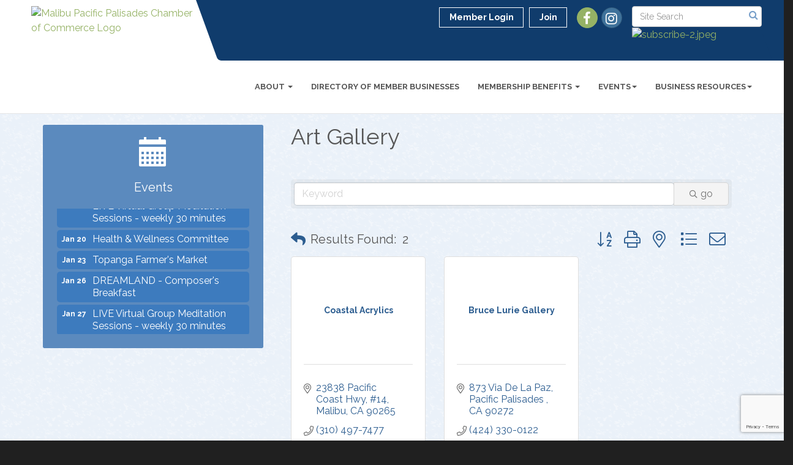

--- FILE ---
content_type: text/html; charset=utf-8
request_url: https://www.google.com/recaptcha/enterprise/anchor?ar=1&k=6LfI_T8rAAAAAMkWHrLP_GfSf3tLy9tKa839wcWa&co=aHR0cHM6Ly93d3cubWFsaWJ1Lm9yZzo0NDM.&hl=en&v=PoyoqOPhxBO7pBk68S4YbpHZ&size=invisible&anchor-ms=20000&execute-ms=30000&cb=t86kuifec9fj
body_size: 48589
content:
<!DOCTYPE HTML><html dir="ltr" lang="en"><head><meta http-equiv="Content-Type" content="text/html; charset=UTF-8">
<meta http-equiv="X-UA-Compatible" content="IE=edge">
<title>reCAPTCHA</title>
<style type="text/css">
/* cyrillic-ext */
@font-face {
  font-family: 'Roboto';
  font-style: normal;
  font-weight: 400;
  font-stretch: 100%;
  src: url(//fonts.gstatic.com/s/roboto/v48/KFO7CnqEu92Fr1ME7kSn66aGLdTylUAMa3GUBHMdazTgWw.woff2) format('woff2');
  unicode-range: U+0460-052F, U+1C80-1C8A, U+20B4, U+2DE0-2DFF, U+A640-A69F, U+FE2E-FE2F;
}
/* cyrillic */
@font-face {
  font-family: 'Roboto';
  font-style: normal;
  font-weight: 400;
  font-stretch: 100%;
  src: url(//fonts.gstatic.com/s/roboto/v48/KFO7CnqEu92Fr1ME7kSn66aGLdTylUAMa3iUBHMdazTgWw.woff2) format('woff2');
  unicode-range: U+0301, U+0400-045F, U+0490-0491, U+04B0-04B1, U+2116;
}
/* greek-ext */
@font-face {
  font-family: 'Roboto';
  font-style: normal;
  font-weight: 400;
  font-stretch: 100%;
  src: url(//fonts.gstatic.com/s/roboto/v48/KFO7CnqEu92Fr1ME7kSn66aGLdTylUAMa3CUBHMdazTgWw.woff2) format('woff2');
  unicode-range: U+1F00-1FFF;
}
/* greek */
@font-face {
  font-family: 'Roboto';
  font-style: normal;
  font-weight: 400;
  font-stretch: 100%;
  src: url(//fonts.gstatic.com/s/roboto/v48/KFO7CnqEu92Fr1ME7kSn66aGLdTylUAMa3-UBHMdazTgWw.woff2) format('woff2');
  unicode-range: U+0370-0377, U+037A-037F, U+0384-038A, U+038C, U+038E-03A1, U+03A3-03FF;
}
/* math */
@font-face {
  font-family: 'Roboto';
  font-style: normal;
  font-weight: 400;
  font-stretch: 100%;
  src: url(//fonts.gstatic.com/s/roboto/v48/KFO7CnqEu92Fr1ME7kSn66aGLdTylUAMawCUBHMdazTgWw.woff2) format('woff2');
  unicode-range: U+0302-0303, U+0305, U+0307-0308, U+0310, U+0312, U+0315, U+031A, U+0326-0327, U+032C, U+032F-0330, U+0332-0333, U+0338, U+033A, U+0346, U+034D, U+0391-03A1, U+03A3-03A9, U+03B1-03C9, U+03D1, U+03D5-03D6, U+03F0-03F1, U+03F4-03F5, U+2016-2017, U+2034-2038, U+203C, U+2040, U+2043, U+2047, U+2050, U+2057, U+205F, U+2070-2071, U+2074-208E, U+2090-209C, U+20D0-20DC, U+20E1, U+20E5-20EF, U+2100-2112, U+2114-2115, U+2117-2121, U+2123-214F, U+2190, U+2192, U+2194-21AE, U+21B0-21E5, U+21F1-21F2, U+21F4-2211, U+2213-2214, U+2216-22FF, U+2308-230B, U+2310, U+2319, U+231C-2321, U+2336-237A, U+237C, U+2395, U+239B-23B7, U+23D0, U+23DC-23E1, U+2474-2475, U+25AF, U+25B3, U+25B7, U+25BD, U+25C1, U+25CA, U+25CC, U+25FB, U+266D-266F, U+27C0-27FF, U+2900-2AFF, U+2B0E-2B11, U+2B30-2B4C, U+2BFE, U+3030, U+FF5B, U+FF5D, U+1D400-1D7FF, U+1EE00-1EEFF;
}
/* symbols */
@font-face {
  font-family: 'Roboto';
  font-style: normal;
  font-weight: 400;
  font-stretch: 100%;
  src: url(//fonts.gstatic.com/s/roboto/v48/KFO7CnqEu92Fr1ME7kSn66aGLdTylUAMaxKUBHMdazTgWw.woff2) format('woff2');
  unicode-range: U+0001-000C, U+000E-001F, U+007F-009F, U+20DD-20E0, U+20E2-20E4, U+2150-218F, U+2190, U+2192, U+2194-2199, U+21AF, U+21E6-21F0, U+21F3, U+2218-2219, U+2299, U+22C4-22C6, U+2300-243F, U+2440-244A, U+2460-24FF, U+25A0-27BF, U+2800-28FF, U+2921-2922, U+2981, U+29BF, U+29EB, U+2B00-2BFF, U+4DC0-4DFF, U+FFF9-FFFB, U+10140-1018E, U+10190-1019C, U+101A0, U+101D0-101FD, U+102E0-102FB, U+10E60-10E7E, U+1D2C0-1D2D3, U+1D2E0-1D37F, U+1F000-1F0FF, U+1F100-1F1AD, U+1F1E6-1F1FF, U+1F30D-1F30F, U+1F315, U+1F31C, U+1F31E, U+1F320-1F32C, U+1F336, U+1F378, U+1F37D, U+1F382, U+1F393-1F39F, U+1F3A7-1F3A8, U+1F3AC-1F3AF, U+1F3C2, U+1F3C4-1F3C6, U+1F3CA-1F3CE, U+1F3D4-1F3E0, U+1F3ED, U+1F3F1-1F3F3, U+1F3F5-1F3F7, U+1F408, U+1F415, U+1F41F, U+1F426, U+1F43F, U+1F441-1F442, U+1F444, U+1F446-1F449, U+1F44C-1F44E, U+1F453, U+1F46A, U+1F47D, U+1F4A3, U+1F4B0, U+1F4B3, U+1F4B9, U+1F4BB, U+1F4BF, U+1F4C8-1F4CB, U+1F4D6, U+1F4DA, U+1F4DF, U+1F4E3-1F4E6, U+1F4EA-1F4ED, U+1F4F7, U+1F4F9-1F4FB, U+1F4FD-1F4FE, U+1F503, U+1F507-1F50B, U+1F50D, U+1F512-1F513, U+1F53E-1F54A, U+1F54F-1F5FA, U+1F610, U+1F650-1F67F, U+1F687, U+1F68D, U+1F691, U+1F694, U+1F698, U+1F6AD, U+1F6B2, U+1F6B9-1F6BA, U+1F6BC, U+1F6C6-1F6CF, U+1F6D3-1F6D7, U+1F6E0-1F6EA, U+1F6F0-1F6F3, U+1F6F7-1F6FC, U+1F700-1F7FF, U+1F800-1F80B, U+1F810-1F847, U+1F850-1F859, U+1F860-1F887, U+1F890-1F8AD, U+1F8B0-1F8BB, U+1F8C0-1F8C1, U+1F900-1F90B, U+1F93B, U+1F946, U+1F984, U+1F996, U+1F9E9, U+1FA00-1FA6F, U+1FA70-1FA7C, U+1FA80-1FA89, U+1FA8F-1FAC6, U+1FACE-1FADC, U+1FADF-1FAE9, U+1FAF0-1FAF8, U+1FB00-1FBFF;
}
/* vietnamese */
@font-face {
  font-family: 'Roboto';
  font-style: normal;
  font-weight: 400;
  font-stretch: 100%;
  src: url(//fonts.gstatic.com/s/roboto/v48/KFO7CnqEu92Fr1ME7kSn66aGLdTylUAMa3OUBHMdazTgWw.woff2) format('woff2');
  unicode-range: U+0102-0103, U+0110-0111, U+0128-0129, U+0168-0169, U+01A0-01A1, U+01AF-01B0, U+0300-0301, U+0303-0304, U+0308-0309, U+0323, U+0329, U+1EA0-1EF9, U+20AB;
}
/* latin-ext */
@font-face {
  font-family: 'Roboto';
  font-style: normal;
  font-weight: 400;
  font-stretch: 100%;
  src: url(//fonts.gstatic.com/s/roboto/v48/KFO7CnqEu92Fr1ME7kSn66aGLdTylUAMa3KUBHMdazTgWw.woff2) format('woff2');
  unicode-range: U+0100-02BA, U+02BD-02C5, U+02C7-02CC, U+02CE-02D7, U+02DD-02FF, U+0304, U+0308, U+0329, U+1D00-1DBF, U+1E00-1E9F, U+1EF2-1EFF, U+2020, U+20A0-20AB, U+20AD-20C0, U+2113, U+2C60-2C7F, U+A720-A7FF;
}
/* latin */
@font-face {
  font-family: 'Roboto';
  font-style: normal;
  font-weight: 400;
  font-stretch: 100%;
  src: url(//fonts.gstatic.com/s/roboto/v48/KFO7CnqEu92Fr1ME7kSn66aGLdTylUAMa3yUBHMdazQ.woff2) format('woff2');
  unicode-range: U+0000-00FF, U+0131, U+0152-0153, U+02BB-02BC, U+02C6, U+02DA, U+02DC, U+0304, U+0308, U+0329, U+2000-206F, U+20AC, U+2122, U+2191, U+2193, U+2212, U+2215, U+FEFF, U+FFFD;
}
/* cyrillic-ext */
@font-face {
  font-family: 'Roboto';
  font-style: normal;
  font-weight: 500;
  font-stretch: 100%;
  src: url(//fonts.gstatic.com/s/roboto/v48/KFO7CnqEu92Fr1ME7kSn66aGLdTylUAMa3GUBHMdazTgWw.woff2) format('woff2');
  unicode-range: U+0460-052F, U+1C80-1C8A, U+20B4, U+2DE0-2DFF, U+A640-A69F, U+FE2E-FE2F;
}
/* cyrillic */
@font-face {
  font-family: 'Roboto';
  font-style: normal;
  font-weight: 500;
  font-stretch: 100%;
  src: url(//fonts.gstatic.com/s/roboto/v48/KFO7CnqEu92Fr1ME7kSn66aGLdTylUAMa3iUBHMdazTgWw.woff2) format('woff2');
  unicode-range: U+0301, U+0400-045F, U+0490-0491, U+04B0-04B1, U+2116;
}
/* greek-ext */
@font-face {
  font-family: 'Roboto';
  font-style: normal;
  font-weight: 500;
  font-stretch: 100%;
  src: url(//fonts.gstatic.com/s/roboto/v48/KFO7CnqEu92Fr1ME7kSn66aGLdTylUAMa3CUBHMdazTgWw.woff2) format('woff2');
  unicode-range: U+1F00-1FFF;
}
/* greek */
@font-face {
  font-family: 'Roboto';
  font-style: normal;
  font-weight: 500;
  font-stretch: 100%;
  src: url(//fonts.gstatic.com/s/roboto/v48/KFO7CnqEu92Fr1ME7kSn66aGLdTylUAMa3-UBHMdazTgWw.woff2) format('woff2');
  unicode-range: U+0370-0377, U+037A-037F, U+0384-038A, U+038C, U+038E-03A1, U+03A3-03FF;
}
/* math */
@font-face {
  font-family: 'Roboto';
  font-style: normal;
  font-weight: 500;
  font-stretch: 100%;
  src: url(//fonts.gstatic.com/s/roboto/v48/KFO7CnqEu92Fr1ME7kSn66aGLdTylUAMawCUBHMdazTgWw.woff2) format('woff2');
  unicode-range: U+0302-0303, U+0305, U+0307-0308, U+0310, U+0312, U+0315, U+031A, U+0326-0327, U+032C, U+032F-0330, U+0332-0333, U+0338, U+033A, U+0346, U+034D, U+0391-03A1, U+03A3-03A9, U+03B1-03C9, U+03D1, U+03D5-03D6, U+03F0-03F1, U+03F4-03F5, U+2016-2017, U+2034-2038, U+203C, U+2040, U+2043, U+2047, U+2050, U+2057, U+205F, U+2070-2071, U+2074-208E, U+2090-209C, U+20D0-20DC, U+20E1, U+20E5-20EF, U+2100-2112, U+2114-2115, U+2117-2121, U+2123-214F, U+2190, U+2192, U+2194-21AE, U+21B0-21E5, U+21F1-21F2, U+21F4-2211, U+2213-2214, U+2216-22FF, U+2308-230B, U+2310, U+2319, U+231C-2321, U+2336-237A, U+237C, U+2395, U+239B-23B7, U+23D0, U+23DC-23E1, U+2474-2475, U+25AF, U+25B3, U+25B7, U+25BD, U+25C1, U+25CA, U+25CC, U+25FB, U+266D-266F, U+27C0-27FF, U+2900-2AFF, U+2B0E-2B11, U+2B30-2B4C, U+2BFE, U+3030, U+FF5B, U+FF5D, U+1D400-1D7FF, U+1EE00-1EEFF;
}
/* symbols */
@font-face {
  font-family: 'Roboto';
  font-style: normal;
  font-weight: 500;
  font-stretch: 100%;
  src: url(//fonts.gstatic.com/s/roboto/v48/KFO7CnqEu92Fr1ME7kSn66aGLdTylUAMaxKUBHMdazTgWw.woff2) format('woff2');
  unicode-range: U+0001-000C, U+000E-001F, U+007F-009F, U+20DD-20E0, U+20E2-20E4, U+2150-218F, U+2190, U+2192, U+2194-2199, U+21AF, U+21E6-21F0, U+21F3, U+2218-2219, U+2299, U+22C4-22C6, U+2300-243F, U+2440-244A, U+2460-24FF, U+25A0-27BF, U+2800-28FF, U+2921-2922, U+2981, U+29BF, U+29EB, U+2B00-2BFF, U+4DC0-4DFF, U+FFF9-FFFB, U+10140-1018E, U+10190-1019C, U+101A0, U+101D0-101FD, U+102E0-102FB, U+10E60-10E7E, U+1D2C0-1D2D3, U+1D2E0-1D37F, U+1F000-1F0FF, U+1F100-1F1AD, U+1F1E6-1F1FF, U+1F30D-1F30F, U+1F315, U+1F31C, U+1F31E, U+1F320-1F32C, U+1F336, U+1F378, U+1F37D, U+1F382, U+1F393-1F39F, U+1F3A7-1F3A8, U+1F3AC-1F3AF, U+1F3C2, U+1F3C4-1F3C6, U+1F3CA-1F3CE, U+1F3D4-1F3E0, U+1F3ED, U+1F3F1-1F3F3, U+1F3F5-1F3F7, U+1F408, U+1F415, U+1F41F, U+1F426, U+1F43F, U+1F441-1F442, U+1F444, U+1F446-1F449, U+1F44C-1F44E, U+1F453, U+1F46A, U+1F47D, U+1F4A3, U+1F4B0, U+1F4B3, U+1F4B9, U+1F4BB, U+1F4BF, U+1F4C8-1F4CB, U+1F4D6, U+1F4DA, U+1F4DF, U+1F4E3-1F4E6, U+1F4EA-1F4ED, U+1F4F7, U+1F4F9-1F4FB, U+1F4FD-1F4FE, U+1F503, U+1F507-1F50B, U+1F50D, U+1F512-1F513, U+1F53E-1F54A, U+1F54F-1F5FA, U+1F610, U+1F650-1F67F, U+1F687, U+1F68D, U+1F691, U+1F694, U+1F698, U+1F6AD, U+1F6B2, U+1F6B9-1F6BA, U+1F6BC, U+1F6C6-1F6CF, U+1F6D3-1F6D7, U+1F6E0-1F6EA, U+1F6F0-1F6F3, U+1F6F7-1F6FC, U+1F700-1F7FF, U+1F800-1F80B, U+1F810-1F847, U+1F850-1F859, U+1F860-1F887, U+1F890-1F8AD, U+1F8B0-1F8BB, U+1F8C0-1F8C1, U+1F900-1F90B, U+1F93B, U+1F946, U+1F984, U+1F996, U+1F9E9, U+1FA00-1FA6F, U+1FA70-1FA7C, U+1FA80-1FA89, U+1FA8F-1FAC6, U+1FACE-1FADC, U+1FADF-1FAE9, U+1FAF0-1FAF8, U+1FB00-1FBFF;
}
/* vietnamese */
@font-face {
  font-family: 'Roboto';
  font-style: normal;
  font-weight: 500;
  font-stretch: 100%;
  src: url(//fonts.gstatic.com/s/roboto/v48/KFO7CnqEu92Fr1ME7kSn66aGLdTylUAMa3OUBHMdazTgWw.woff2) format('woff2');
  unicode-range: U+0102-0103, U+0110-0111, U+0128-0129, U+0168-0169, U+01A0-01A1, U+01AF-01B0, U+0300-0301, U+0303-0304, U+0308-0309, U+0323, U+0329, U+1EA0-1EF9, U+20AB;
}
/* latin-ext */
@font-face {
  font-family: 'Roboto';
  font-style: normal;
  font-weight: 500;
  font-stretch: 100%;
  src: url(//fonts.gstatic.com/s/roboto/v48/KFO7CnqEu92Fr1ME7kSn66aGLdTylUAMa3KUBHMdazTgWw.woff2) format('woff2');
  unicode-range: U+0100-02BA, U+02BD-02C5, U+02C7-02CC, U+02CE-02D7, U+02DD-02FF, U+0304, U+0308, U+0329, U+1D00-1DBF, U+1E00-1E9F, U+1EF2-1EFF, U+2020, U+20A0-20AB, U+20AD-20C0, U+2113, U+2C60-2C7F, U+A720-A7FF;
}
/* latin */
@font-face {
  font-family: 'Roboto';
  font-style: normal;
  font-weight: 500;
  font-stretch: 100%;
  src: url(//fonts.gstatic.com/s/roboto/v48/KFO7CnqEu92Fr1ME7kSn66aGLdTylUAMa3yUBHMdazQ.woff2) format('woff2');
  unicode-range: U+0000-00FF, U+0131, U+0152-0153, U+02BB-02BC, U+02C6, U+02DA, U+02DC, U+0304, U+0308, U+0329, U+2000-206F, U+20AC, U+2122, U+2191, U+2193, U+2212, U+2215, U+FEFF, U+FFFD;
}
/* cyrillic-ext */
@font-face {
  font-family: 'Roboto';
  font-style: normal;
  font-weight: 900;
  font-stretch: 100%;
  src: url(//fonts.gstatic.com/s/roboto/v48/KFO7CnqEu92Fr1ME7kSn66aGLdTylUAMa3GUBHMdazTgWw.woff2) format('woff2');
  unicode-range: U+0460-052F, U+1C80-1C8A, U+20B4, U+2DE0-2DFF, U+A640-A69F, U+FE2E-FE2F;
}
/* cyrillic */
@font-face {
  font-family: 'Roboto';
  font-style: normal;
  font-weight: 900;
  font-stretch: 100%;
  src: url(//fonts.gstatic.com/s/roboto/v48/KFO7CnqEu92Fr1ME7kSn66aGLdTylUAMa3iUBHMdazTgWw.woff2) format('woff2');
  unicode-range: U+0301, U+0400-045F, U+0490-0491, U+04B0-04B1, U+2116;
}
/* greek-ext */
@font-face {
  font-family: 'Roboto';
  font-style: normal;
  font-weight: 900;
  font-stretch: 100%;
  src: url(//fonts.gstatic.com/s/roboto/v48/KFO7CnqEu92Fr1ME7kSn66aGLdTylUAMa3CUBHMdazTgWw.woff2) format('woff2');
  unicode-range: U+1F00-1FFF;
}
/* greek */
@font-face {
  font-family: 'Roboto';
  font-style: normal;
  font-weight: 900;
  font-stretch: 100%;
  src: url(//fonts.gstatic.com/s/roboto/v48/KFO7CnqEu92Fr1ME7kSn66aGLdTylUAMa3-UBHMdazTgWw.woff2) format('woff2');
  unicode-range: U+0370-0377, U+037A-037F, U+0384-038A, U+038C, U+038E-03A1, U+03A3-03FF;
}
/* math */
@font-face {
  font-family: 'Roboto';
  font-style: normal;
  font-weight: 900;
  font-stretch: 100%;
  src: url(//fonts.gstatic.com/s/roboto/v48/KFO7CnqEu92Fr1ME7kSn66aGLdTylUAMawCUBHMdazTgWw.woff2) format('woff2');
  unicode-range: U+0302-0303, U+0305, U+0307-0308, U+0310, U+0312, U+0315, U+031A, U+0326-0327, U+032C, U+032F-0330, U+0332-0333, U+0338, U+033A, U+0346, U+034D, U+0391-03A1, U+03A3-03A9, U+03B1-03C9, U+03D1, U+03D5-03D6, U+03F0-03F1, U+03F4-03F5, U+2016-2017, U+2034-2038, U+203C, U+2040, U+2043, U+2047, U+2050, U+2057, U+205F, U+2070-2071, U+2074-208E, U+2090-209C, U+20D0-20DC, U+20E1, U+20E5-20EF, U+2100-2112, U+2114-2115, U+2117-2121, U+2123-214F, U+2190, U+2192, U+2194-21AE, U+21B0-21E5, U+21F1-21F2, U+21F4-2211, U+2213-2214, U+2216-22FF, U+2308-230B, U+2310, U+2319, U+231C-2321, U+2336-237A, U+237C, U+2395, U+239B-23B7, U+23D0, U+23DC-23E1, U+2474-2475, U+25AF, U+25B3, U+25B7, U+25BD, U+25C1, U+25CA, U+25CC, U+25FB, U+266D-266F, U+27C0-27FF, U+2900-2AFF, U+2B0E-2B11, U+2B30-2B4C, U+2BFE, U+3030, U+FF5B, U+FF5D, U+1D400-1D7FF, U+1EE00-1EEFF;
}
/* symbols */
@font-face {
  font-family: 'Roboto';
  font-style: normal;
  font-weight: 900;
  font-stretch: 100%;
  src: url(//fonts.gstatic.com/s/roboto/v48/KFO7CnqEu92Fr1ME7kSn66aGLdTylUAMaxKUBHMdazTgWw.woff2) format('woff2');
  unicode-range: U+0001-000C, U+000E-001F, U+007F-009F, U+20DD-20E0, U+20E2-20E4, U+2150-218F, U+2190, U+2192, U+2194-2199, U+21AF, U+21E6-21F0, U+21F3, U+2218-2219, U+2299, U+22C4-22C6, U+2300-243F, U+2440-244A, U+2460-24FF, U+25A0-27BF, U+2800-28FF, U+2921-2922, U+2981, U+29BF, U+29EB, U+2B00-2BFF, U+4DC0-4DFF, U+FFF9-FFFB, U+10140-1018E, U+10190-1019C, U+101A0, U+101D0-101FD, U+102E0-102FB, U+10E60-10E7E, U+1D2C0-1D2D3, U+1D2E0-1D37F, U+1F000-1F0FF, U+1F100-1F1AD, U+1F1E6-1F1FF, U+1F30D-1F30F, U+1F315, U+1F31C, U+1F31E, U+1F320-1F32C, U+1F336, U+1F378, U+1F37D, U+1F382, U+1F393-1F39F, U+1F3A7-1F3A8, U+1F3AC-1F3AF, U+1F3C2, U+1F3C4-1F3C6, U+1F3CA-1F3CE, U+1F3D4-1F3E0, U+1F3ED, U+1F3F1-1F3F3, U+1F3F5-1F3F7, U+1F408, U+1F415, U+1F41F, U+1F426, U+1F43F, U+1F441-1F442, U+1F444, U+1F446-1F449, U+1F44C-1F44E, U+1F453, U+1F46A, U+1F47D, U+1F4A3, U+1F4B0, U+1F4B3, U+1F4B9, U+1F4BB, U+1F4BF, U+1F4C8-1F4CB, U+1F4D6, U+1F4DA, U+1F4DF, U+1F4E3-1F4E6, U+1F4EA-1F4ED, U+1F4F7, U+1F4F9-1F4FB, U+1F4FD-1F4FE, U+1F503, U+1F507-1F50B, U+1F50D, U+1F512-1F513, U+1F53E-1F54A, U+1F54F-1F5FA, U+1F610, U+1F650-1F67F, U+1F687, U+1F68D, U+1F691, U+1F694, U+1F698, U+1F6AD, U+1F6B2, U+1F6B9-1F6BA, U+1F6BC, U+1F6C6-1F6CF, U+1F6D3-1F6D7, U+1F6E0-1F6EA, U+1F6F0-1F6F3, U+1F6F7-1F6FC, U+1F700-1F7FF, U+1F800-1F80B, U+1F810-1F847, U+1F850-1F859, U+1F860-1F887, U+1F890-1F8AD, U+1F8B0-1F8BB, U+1F8C0-1F8C1, U+1F900-1F90B, U+1F93B, U+1F946, U+1F984, U+1F996, U+1F9E9, U+1FA00-1FA6F, U+1FA70-1FA7C, U+1FA80-1FA89, U+1FA8F-1FAC6, U+1FACE-1FADC, U+1FADF-1FAE9, U+1FAF0-1FAF8, U+1FB00-1FBFF;
}
/* vietnamese */
@font-face {
  font-family: 'Roboto';
  font-style: normal;
  font-weight: 900;
  font-stretch: 100%;
  src: url(//fonts.gstatic.com/s/roboto/v48/KFO7CnqEu92Fr1ME7kSn66aGLdTylUAMa3OUBHMdazTgWw.woff2) format('woff2');
  unicode-range: U+0102-0103, U+0110-0111, U+0128-0129, U+0168-0169, U+01A0-01A1, U+01AF-01B0, U+0300-0301, U+0303-0304, U+0308-0309, U+0323, U+0329, U+1EA0-1EF9, U+20AB;
}
/* latin-ext */
@font-face {
  font-family: 'Roboto';
  font-style: normal;
  font-weight: 900;
  font-stretch: 100%;
  src: url(//fonts.gstatic.com/s/roboto/v48/KFO7CnqEu92Fr1ME7kSn66aGLdTylUAMa3KUBHMdazTgWw.woff2) format('woff2');
  unicode-range: U+0100-02BA, U+02BD-02C5, U+02C7-02CC, U+02CE-02D7, U+02DD-02FF, U+0304, U+0308, U+0329, U+1D00-1DBF, U+1E00-1E9F, U+1EF2-1EFF, U+2020, U+20A0-20AB, U+20AD-20C0, U+2113, U+2C60-2C7F, U+A720-A7FF;
}
/* latin */
@font-face {
  font-family: 'Roboto';
  font-style: normal;
  font-weight: 900;
  font-stretch: 100%;
  src: url(//fonts.gstatic.com/s/roboto/v48/KFO7CnqEu92Fr1ME7kSn66aGLdTylUAMa3yUBHMdazQ.woff2) format('woff2');
  unicode-range: U+0000-00FF, U+0131, U+0152-0153, U+02BB-02BC, U+02C6, U+02DA, U+02DC, U+0304, U+0308, U+0329, U+2000-206F, U+20AC, U+2122, U+2191, U+2193, U+2212, U+2215, U+FEFF, U+FFFD;
}

</style>
<link rel="stylesheet" type="text/css" href="https://www.gstatic.com/recaptcha/releases/PoyoqOPhxBO7pBk68S4YbpHZ/styles__ltr.css">
<script nonce="vReGBkKlOfhXnbkE_rjwgg" type="text/javascript">window['__recaptcha_api'] = 'https://www.google.com/recaptcha/enterprise/';</script>
<script type="text/javascript" src="https://www.gstatic.com/recaptcha/releases/PoyoqOPhxBO7pBk68S4YbpHZ/recaptcha__en.js" nonce="vReGBkKlOfhXnbkE_rjwgg">
      
    </script></head>
<body><div id="rc-anchor-alert" class="rc-anchor-alert"></div>
<input type="hidden" id="recaptcha-token" value="[base64]">
<script type="text/javascript" nonce="vReGBkKlOfhXnbkE_rjwgg">
      recaptcha.anchor.Main.init("[\x22ainput\x22,[\x22bgdata\x22,\x22\x22,\[base64]/[base64]/[base64]/bmV3IHJbeF0oY1swXSk6RT09Mj9uZXcgclt4XShjWzBdLGNbMV0pOkU9PTM/bmV3IHJbeF0oY1swXSxjWzFdLGNbMl0pOkU9PTQ/[base64]/[base64]/[base64]/[base64]/[base64]/[base64]/[base64]/[base64]\x22,\[base64]\\u003d\x22,\x22ScKfEsOSw7ckDcKSJ8OVwq9VwrARbiREWFcoe8KkwpPDmwvCq2IwPE/Dp8KPwrPDosOzwr7DrcKMMS0rw48hCcOiIlnDj8Kuw5FSw43Cg8OnEMOBwoLCumYRwrPCqcOxw6lFHAxlwoXDm8KidzljXGTDmsOmwo7DgzZFLcK/woLDncO4wrjCkMK+LwjDjnbDrsOTKcOIw7hsfnE6YTzDj1pxwojDhWpwTMOHwozCicO2QDsRwowMwp/[base64]/w6JsVMKeIwDCi8OEB8KtwoPDs8OQwqgEV3/[base64]/CmxdZw4ZNw5XCrMKeeS5XeMKewq4oJWPDgm7Cqh/DnyBODy7CrCkWRcKiJ8KKeUvClsKxwp/CgknDmcOGw6RqVzRPwpFFw67Cv2J+w4jDhFYsfyTDosK+BiRIw5Jxwqc2w7DCuxJzwpXDkMK5KzExAwBhw5EcwpnDnSQtR8OWaD4nw53CrcOWU8O1AGHCi8OaPMKMwpfDkMOuDj16Qksaw7zCoQ0dwofChsOrwqrCvsOQAyzDnklsUk4bw5PDm8K/cS1zwpvCrsKUUFwYOcK6GC9pw4YnwqtPMsOqw4BnwpXCuiDCtsOrLsOFKFAWFEMMUsODw5wVY8OBwr4uwr8lf3Vpw4HDpE8YwpvDqnDDi8KoK8KxwrdRT8K1MMOTBcOawobDl0lRwr/[base64]/McOUwpBkwo49Z1lXAhUnwqbCksKZVsK9w5Itw5bDusKsIsOVw5rCvzPCsijDuUgrwpJye8OCwoXDkcKkw6nDkR7DlwgvIcKZZBN6w43DocKJTsOpw6pOw5RHwqHDjGbDiMO/[base64]/CrhnDrEIOUsOnEG8QIF/DkA8ebmwswr3CpsOmLER1JCnCiMKbwqQXJHEWHCHDqcOGwrnDt8O0w5zCqjvCocO/woPCukYnwqPDkcO4wrnCs8KOSl3DhcKUwpgzw6ozwoXChcOWw55uw7BxMgdOD8OPGDPDjhjCnMOlccOGMcOzw7bDh8OmIcONwolZIcOSOR/CtmU3w5x7XcOnWcKhbkcCwrkvNsKzF3HDjsKMASTDtMKJNMOSW0TCg1ldOinCswvCjkJqFsOoR0Nzw7XDgSvCmsOBwpYuw5dPwq3DqMO4w6hSSmjDjsOwwobDpkXDscKHfMKrw7fDkWnCskjDvcO9w73DixR0GcK4Bi3CiwvDkMOcw77ChTgTW27Csk/DnMOpLMK0w4rDgQjCiVzCoyxuw7vCnsK0eUzCixErSyvDqsOfCsKlMH/Diy/DtMKtecKWNMOxw77Dmlkgw6TDuMKXOg0Cw7LDlyDDnG1owodHwojDuUdNESnCjg3CticfK3rDuC/DgnnCpwHDoicwOxdDAmTDmS0XOVwUw4UZU8KWUn8XYWjDl3tPwpZ5fsOaWsOUUVJ0QcO9wrLChUhVW8KmecOuacOhw4c3w49Ew57CulQ8w517wofDtAnCssOsI1rCky82w7bCvcKCw75rw7pfw6lMLcKIwr5tw5PDo1fDvkM/[base64]/Dtnkwwo8EwoLDgMOUwqfCoMKAw5TDqnY3wqrCgDIXKgjDnsKAw4o7Km9fIUnDliXClGxTwohbw7zDv1c7wobCjxTDpXfCosOiYhzCpH/CnjABVEjCn8KqZhdTw7zDv1TCmh7DtVVLw5LDlsOBwqfDlTF5wrdwZsOgEsOFw6LCqMOpAMKmaMOFwq/Dt8K7J8OKHsOWGcOKwqrCh8OEw71Rw5DDoiURwr1Cwq42wrkHw4vDgkvDvw/Dg8KXwrLDgWdIwrXDhMOuE1ZNwrPDvEzChyHDsV/DklcTwoUMw7Jaw7sNAXlNQHclO8K0NMKAwoEmw7rChWpBED4Jw4fCvMOZJMO5AF4dwrXDvcKEw67Dh8Ozwp4swrzDkMOsB8Ogw6fCq8K9TS47w6LCoGzCgHnCiVDCvQ/ClmjCglUvdz44wrBLw4HCsnJFw7rCvsOqwrTCtsO8wr0nw60sMMOaw4FEdkRyw5pCNsKwwr5uwo0OWlojw6A8UzXClMOkYCZ6w7LDsgPCocKUwovCrsOswoPDmcOxQsKiU8K2w6o9MBUYNwjCvsOKa8KOSsO0NsKiwo7CgwLClx/[base64]/Dl8OkK2XCnAnDjcKbXGzCvgJuwrcmwofCn8O6FynDkcKhwphew5bCnVfDvgDCi8KsYVAYX8K7McKAw6nDq8OSV8OmayVxMyQPwp/[base64]/[base64]/DgsKJwoIZEcKYZ8O7woh6w49/EcOmwpI0w5c6V03CpQAyw7pzVzbDmiJfKVvCsArChmAxwqM9w6rDpkFfeMO3RcKxAjnCgcOXwrbCj2ZhwpfDmcOINMOoJ8KiX0cYwoHCocKgP8Kbw6g5w6MfwozDqiHCiE4mMlcKDsOhw4cKbMOhw5jCgMOew4kDbjMZwoPDoljCuMK4XHNcK3XCmB/DizsHb2R4w6LDoU5feMKXa8KyJUbCu8OSw6nCvSbDt8OFF3TDr8KKwphOw6g9Sj1pdifDhMO7DsOsQWRST8Oiw6RWwojCoi/Dj18EwpHCtsOJBsOiOUPDpDRZw6BFwrfDosKLa0TCoXB2BMOFw7PDlcO+WcK0w4vCmk3DoTQ9V8KHUyYueMKuYsKrwpsGw5AqwrjCk8Kmw6PCuSg6w4XCgHBxV8OqwooODsKEFRwuBMOqw5/DlcKuw7HCuGDDmsKawrHDpXjDi0/DswXClcKRe3jDojPCk1HDiR5vwoB5wo9xwrbDiQUdwoDCnStLw6nDkRTCi0XCtBfDucOYw6hxw6LDisKnSBLCvVLDvERPBCTCu8OHwojCncKlAMOdw7Q3wqvDiD4ywoLCn3hfUcKsw6zCrsKfMMKHwrcbwoTDtsOBSMKIwrPCvW/CgsORPnBlChZAw63CqxnCisKAwpVew7jCoMKwwpDCksKww64LKicfwosWwo1zCFs7QcKvJVjCtj9sfMOOwogXw45VwqXCtSjCn8KlGlvDnsOQw6NMw75zIMObwqfCplhsBcKIwolWbXjDtxN3w4/DoSbDj8KYJ8KGCsKbRcODw5Q7wqXClcKyPMO4wqPCmcOleXE/wrkcwoPDjMKCbsKzwqo6wpPDucK/w6YASwHDj8KSJsOUScODVE0Aw6JpXS4IwrTDt8O4wqBdVsO7CsO6G8KDwobDlUzCiiJFw5TDm8Oyw7HDjXjCm0sgwpYYWmLDtHBORsKew498w6DCgsKyfwscDcONCsOpwrbDssKVw6HClMOedQ7Dn8O/RMKmw4zDkh7CvcKJKxBMwqc8wrnDuMKFw7kfUMK6aV3Cl8KZw4bCpgbCn8OuaMOnwpZzESI9CQBWNRFYwr3DkMOoYU5yw4XDlGkZwqtuSMK2w7fCgcKCwpXCi0cGISMOcGxnGHFQw5bDnC46NsKLw54uw5HDihFge8O/JcKxfcK3woHCgMKEWUx8elnDgkEJKsOSI1fDnz0/wpzDr8OeYsKUw5bDg0/[base64]/CkQJDw5DDqsKVw6DClQwtEcOtPBgZTl4iw7ALRWBxYsKRw4BOBVZuDGrDm8Kvw5fCocK6w7lQbhgswqzCoiHClD3Dq8ORwooVPcOXOylxw61CEsKmwqY9RcOLwo45wo3Dpw/[base64]/wohPb8Ktw7MVGg5GwpcCA8OGEMK2w6oKQMK1MDQswpDCjcObwolKw43DkcKEAWnCu2LCmUEXA8Kiw7sswqfCn3g6bkYxMyAMwpwGdn1OesOcFFcGN3DCi8K0KcKxwp/DiMOUw4HDtR8+G8KpwoHDgz1FOsOIw79aDlLCoDV6eGtww6rDsMOfw5TDggrDlS9fZsK2WVYGwqzDpVwhwoLCvh/DqlNVwo/Dqg9PGSbDlXxvwr/[base64]/ChMOzwp4Bw7vCpcKZw5xKIDUOLk88KyrCqDxFMDUYWQQjwqFiw4hHKcOBwpoKZyXDtMOvQsK2wrETwp4Xw7fCo8OqYy9Vc1LDqEdFwpnDuQNew7/DvcO8E8KoED/Cq8Oxal3CrDUwUB/Dg8OEwqxsbcKuwrpKw6gywpcuw5nCvMKNJ8O2wrk/wr0yG8Ovf8Ofw4bDjsOwLG9Uw4nCn2Y4flVJTMKoTSx0wr3DgFvCnhlqY8KCesKMSTvCmUPDmsOYw4rDncOEw6E5OVLClB5+wrdkSyFRCcKVfGxgEXHCkT5nA2FTUVhJBkgYFz/DrVghXcK2wqR6w6nCvsK1IMOyw6JZw4RYaGTCssO/[base64]/w4ojHQbCrcKww7rDiFoDwoJbasK0F8OVN8KCwrNLC3RdwqPDisOcH8K9w5fCl8O1WXxrZ8Kxw5nDrMKywq7Dh8K9AR/DlMKKw7nDtxDDnm3CnVY5FSPCmcKTwooPXcKzwrgGG8O1aMO0w504SDbCpwfCqU/DlTvDhsOaHSrDjwUsw6rDrTrCoMOOMXBYw5DCgcOkw6UCw6B3BGx+fAB3dMKSw69Lw6wqw7bDoQ07w6sLw5tJwpofwqPClsKiEcOvRm1iWcOyw4V0FsOLwrbDkcKow7gBGcOmw65aFnBgDcOIZE/CicKjwo5mwodqw77Du8KzIsKxbkbDvsOCwrY6MsOpWSNDC8KTWC84PVAeV8KXcw7CvxDCmyQrCljCtGIbwppCwqMvw7nCmsKtwqXCgcKle8KUKTDDvlDDtD4TJ8KFSsKYQzBOw6PDpSJQfsK9w5NBwpQFwo4Hwp4Rw6HCg8OjZsKse8OQREA/wpZKw6k5wqvDi1kvAV/CqVQ8M1xJw55qLUwtwoh+SSvDm8KrKC89OUIMw7zCs1hmcsK4w4Mkw7HCmsOUGSxHw47Dujlewr8WFlTClmI8MsKFw7Rww6bCvsOua8OhNQHDhXNWwpvCmcKpQ11Vw6nCmEgqwpfCi0DDssONwqU9CMOSwqh4S8OEFDvDlWx2wqNGw58/wo/CkGnDsMK3DQjDoCjDh13ChSXCrRsGwrs6XgrCrkjCvBAtLsKXw7XDlMKkCB/Dhm1nwr7DtcO7wqx6HXjDtsOuasKAIcKowo96EAzCmcKJbBLDgsKGBXNvYcOqw4XCqD7CucKrw4nCugnCgEMAw73CnMK6fcKawrjCjsKWw6vCnWvDuxUhL8O/P1/[base64]/V8OJECE1woYjC8Kzwo/[base64]/[base64]/DjMO2OBJ5dcOmw5tUPAAbw40Xw7HDp1UYKMOVw6glwoRrEcOvc8Kxwr/DpMK0XlPCsQ/CpX7DvsO3DcKHwpEGTwHCrQXCusKPwpnCt8K/w6zCm1jClcOmwqnDpcO2wq7CssOGH8K4f04WORjCqsOBw6fDtAdoeElEFMOoLQMnwpPDkjrDhsOywrvDtsOrw5rDjRvCmSc2wqbCvBTDlBg6wrXCiMOZYMK9w7PCisOxw5kMwqNKw73CrUYuw6VUw6l7W8KDw6HDssK5JcOtwqDCtzLDosK4wr/CucOsKXTCl8Kew6UCwoEbw6o/[base64]/CgG/Do8KgWlvCrcKMwq7Dk8KofcOKwrXDqcKwwqvCn13CiX4GwqDCkMOSwrAuw68vw7LDr8K9w6JldsKmL8OuQMK/w47Dv0wKQh83w4PCuHEMwp7CtcKJw55qb8Ojw6tewpLCvMKywroRwqsZHV9tJMKJw7oewohkRnfDmMKHIzwhw7QQVEPClMOfw7FYfsKFwqvDuWo8wqNVw6nCjn3Dv2Fjw4rDnB0zImdhGXQ0X8KSwrUfwoMwf8O/wq0uwqRnfATCrMKtw5RdwoF1M8O0w4/DvGYKwrPDoFfCnToVCTAFw45QG8K7XcK8w7M7w50QLcKHw57CpEnCqhPCh8Kqw4vCl8O4LSbCiXzCgRpewpUCw4h/PC8fwo7DvsOee2kqbcOsw6l/[base64]/Du8K6w718WXUAwqXDmBPDpXgaNg0BfcOZwqtmNQhMX8OIw4bDgsO5acO7w6diMBg0B8OUwqYzNsOhwqvDrMO0GcKyKBBtwrnDqlDDhsO+fA7Ch8OvbUUpw4nDrGTDhG/DrVg1wrVxwq4/w7Z5wpjCtwHDuA/DlxUbw5Ubw7kQw7HChMKFw7LClsOEBVvDjcKvRyovw5FWwoVfwoYNw4gyN3Now5TDjMONw4PCrsKRwoQ+Z3ZpwpJzbF/CssOewoXCqMOGwow6w4tSL15LLgdZeEB5w6NSwovCqcK4wo3DoibDuMK2wqfDuUp+w5xCw7Ntw5/DuCrDmcOOw4bCksOyw77CkQUjUcKOCMKew4N1YcKiw7/[base64]/CocOSH8OYZcK+TcK+wp3DqgMUOcOlIMOGO8KNwpUEw5jDjX/[base64]/CuMK9d8O2w78jwoDDlmXDi8K8w6xowo/DvcOKOH1QU8O+MsKAw4cuwq4NwoUJN07DiybDlsORRyPCoMOha2ZJw6RdZ8K3w68vw6llfEEbw4HChAjCoBvCoMOANsKbWVbDhTRsUcKLw4fDl8OjwoDCrRlKeS/DiW7CqsOmw7HDkg/CryTCqMKgaDbCqk7DsV7DsRDCkkfDvsKowoYbLMKdJHHCvWFyWDvCmsKCw4sCwrEuYMOtwoR4woTCpcOsw40hw6nDgMKpw4bCjUzDjD0XwqbDuQ3CsjAfS0FIcHNawrZjRcOZwoZ3w79Jwo3DrhDCtlBKAQtNw5DCk8OefC4Owr/DkcK8w6nCnsOCIRLCtcKwSEnDvxHDnFzDvMOjw7TCtg1zwrEhDhRWGsOEOlXDknwMaXPDnsKwwovDiMO4X2DDicKdw6gqPcKXw5bDlsO5w5/[base64]/DusOxW8KUwrrCkBLDugFMw6TDrcKaw6/CojDCmj3DpMOOSMKXFVRkZsK6w6PDpMK0w4saw73Dp8O2WMOGw6tvwpkoKyDDk8O2w68+Sg5mwpxBLhfCtTjDuSvCsEpSw5w+C8K2w73DvBcVw7tWK1bDgw/[base64]/ClyU7QMK4w5hkBcKvOMOhwpUhwpc9wrAIw6vDgmbCgcKsRcKiEsOOGAHDqMKJwptURkLChHEgw6Nqw5fDoVsvw7w/ZEtHMm7CiiBIGsKNLsOhw7taS8Khw5HCo8OZwogHbQvCusK8w5TDkMKLAMKNLTVNDkUbwqw6w5kuw4RywqrCuSLCo8KLw7t2wrl9M8OUNQ3DryRRwrXCmsKmwrDCjQbCsXAyV8K9VcKsJMOPacK+RWnCohMfEy4qYVjClEhTwoTCkcK3W8Khw7QfRMONJsK/U8K4UEl0fDpdMQ7Dr3oLw6R3w6LDsGtfWcKWw7rDs8OnIMKww7RvC1wINsOBw4/ClAvDiRHCi8OzR0pOwqAjwqBCX8KJWT3Co8Orw7bChgvCuUt7w5PCjXbDizjDgipOwqzDksO1wqYdw5IMZsKPBmPCi8KcEsOBwqvDrlM8w5HDusKDJTkDRsONPX03bMOydDXDisKTw5zCrGZOO0lZw6/CqMO8w6diwpvDu1LCvghhw4TCoQgRwrEJTGQGbkbCvsOrw5/CtcOtw7MxEifCpiRKwrVZD8KKdsKKwpLCjxMQej/Cs07Dl3NTw4Ecw6XDkAtidGl5FcKVw4hgw7Z2wrA8w6rDojLCjRLCgsKawo3DnT4GOcK4wr/[base64]/[base64]/Dvycdwr7CpsO+PMOOwoBgw5VsB8Omw4csZ8KTwoLDt1zCs8K/w7nCpyJwFcKqwoBEHzfDhcKSFGHDl8OSAWt+cCXDk1DCskRaw4wFdMKicMOAw6LCtcKNAU/CpcOUwoPDgMOjw69aw7xjQMK+wrjCo8OAw6HDtkvCgcKDCR5Xa2jDkMOBwp8iIRQRwqHDtmNbXMKiw48+TsOuYGLCvC/[base64]/Cn8O8SMKWL0d1XmpIbsOhbcOiw5JRw67DoMKJwpDDoMKTw5XCm2hOfS0yPAlbYABVw5TCicKfLsOCUDXCsmTDjcO6wqrDvxzCo8KvwqRfNTHDpiduwolTAsO5w7oHwrY4LE3DsMOdVsOxwrtuPTUbwpbCo8OIACzCvcO7w7vCn2/DpsK0HXgUwrJ4w4gdYsOpwrZwYmTCqTtWw7YHdMOaekXCsCHCjBHCqlZjCsOha8KodcOpecO/[base64]/Dq09oem8rwpvChFvCksKywo3Dmnt3wpwnw5RxwpAybknDswjDgsK3w6XDnsKHe8KOc0tneDLDrMKDPRTDiREjwqbCtnxuw7M0PgVHAzN0wojDucK6DzF7wp/ChCMZw7Unwr/Dk8OudwnCjMK2wo3CgzPDtjFRwpTCi8OZUMOewpHCg8Oxwo1Fw4d4dMOcT8KwZMOTw5/CkcKyw7fDtkbCoyjDk8O/VcO+w5rCscKYFMOAwoc6EWPCkkjDoVF1w6rCozN9w4nCt8O3JcKPYMOJKnrDlVTCs8K+JMKKw5Isw4zCpcKkw5XDoxU8R8OuSlnDnETCiQ7DmVrDqF96wownOcOuw6HCg8KVw7lQOUPDpEh8NwXDrsOeXcOBYRNPwogvAsODLsOvwpfCkcO2VhbDjcKhwpDDqipiwp/[base64]/[base64]/[base64]/Dg1PDnFDDlBLDkgDClWzDog8XW3HDoS4oUTR4bMK3XjbCgsOOwojDo8KYwpVVw5orw7jCsGTCrlhfYMKhORMMVADCtcO8FjjDvcOWwq/DhxVYPH7CrcK3wqBVfsKEwoI0woQiP8Oqeh0iGMOvw55HYidIwp0wb8OtwpBuwqNEA8OVdBfCisOPw7UYwpDCiMOwFcOvwrMTEsOTemPDpSPCkWTDnwV1w7IWARAPEELDgCADacOQwqRwwofCiMOcwqrDhGYHNcOFG8OqV2UjCMOsw5g9wr/CqSkNwpUwwo5ewoPClhpxBQl1AcKjwpXDrznCo8KTw43ChHTDtyDDoWsFw6zDr3pgwpXDthc/acOLREYEJsKVeMOTHXnDusOKFsOUwqLCicKsGQhlwpJ6VRFuw4hTw47CmcOsw77CkTfCu8KnwrZNb8OMEEPCmsOpWEFTwoDChHDCosK/AMKTelZiPxzDucOfw7PDgmjCuhTDpsOCwqwCCcOtwqPCimXCkywPw5hsFcK+wqPCs8Krw4/CnsK8PxXDgcORQ2LChjx2J8KLw6oDL0RHADhhw4hVwqAoa2cJwr/Du8OkSH/[base64]/DocOsVcKOwqDDlsKXO8KbUsOrLxvDp8Kpw7DCnkpxwoDDsMKWEMOFw5QSN8O1w5LCnxtUJAEuwq4/RVHDk1J+w57DlcK6wpIFwrPDjcOCwrnCs8KbNEDCgHTCsC3DrMKIw59qSsK0WcKJwqlKeTjDmHDCr1Jnwr5HNxXCnMKow6TDhA0hKDhEwqRpwotUwqJEEBvDsh/[base64]/CoMKZJg8RwqsQRSQlw6zDrVxPwrVuwq3Dp8KvwpZPNVU2SMOmwrJLwroSFCt3csKCwqxJYE8bZhbCh2TDjgccw5bDmmnDusOzAUNqfsKawoHDgWXCmQM/[base64]/XD/CnSzCg8OOwpwTwofCpg3DuXNew67Dv0TCvRjDhsKJfsKgwo7CmHMRISvDplgCD8OjZsOISXN0ACPDkhACSHLDljkGw5RBwo3DrcOWRcO0wqbCqcO2wrjCmFBeA8KpYmnChQwfw6nCmMK0UloaN8KfwpJgw50SMnLDs8K/[base64]/DtsKQw5E2YcO1wrxeasOjw5VKe8K9w6FeCsKEXy9vw65mw5zDgsKXwqjDg8OpcsKdw5rDnldTw77CmH/[base64]/DgsKXwqlXWzNTAsK+PHYQw4PCnMOEG8KNOcKWOMKEw7DCqQgiJsO8UcKtwqlqw6rCjTfCrSbDvcKiw5nCqkldN8KnSEJsCTTCjsKfwp8jw5TCmMKDcFLCpytZO8Oww5YBw6EXwoZiwpTDo8K2QEzDgsKEwrLCq1DChMKfHsOgwp9hw7vDgF/CrsKKNsK1RE4DNsK5wo3CnGQUQsKeR8KVwr1macOrOTARLcOrPsO3w6TDsB1YGWsPw7XDh8KSK37CtsKNw6HDliDCp1zDoQTCtjEawoTDqMKkw7/CtXQnLD0MwpktaMOQwqAUwrPDkQjDojXDsHhnXHnCgMKDw4rCpcOhdQTDgnDCv1XDoWrCtcKSX8K/UcK3w5V8T8OawpN2d8K1w7Uqe8OqwpFLZ0wma2DDrsKiMRjCsHrDoULDoF7DpxFHdMK6ICBOw4jDt8KSwpI9wplBTcOlW2/CpDjCvsKNwqtrXWLCj8OiwrImMcOXwoHDjsOlXcO1wqbDgjs7wrHClmI5f8KpwpzCv8KMYsKdNMO8wpUzc8KkwoN4PMK4w6DDuH/CjMOdMGbCrcOqbcOYYcKEw5jCp8OrMRLDi8K/w4PCosO6TMOhwrDDp8KYw4Qqwo0zFyY7w4VeUVg9XAbDgC7Cn8KrFcOAIcOAw40VWcO8CMK/wpkRwo3CqcOlw4TDvy3DhcKidMKJZXVmSgbCu8OoJMOLw7/DvcK+wpQyw57DgxQgXXzDhjM2egcWKFtCw6klPsKmwrVsJV/CrBfDr8Kewph5w6cxC8KVNxLDtg0HLcK7WEwFw5LCh8OhNMKkUScHw4ZYGSzCucOvQ1/DkixSw6/Cg8OFwrd/w4TDgcKZVsOccV/[base64]/wr/CocKUw7DDglQvfnARw6FXwq3DisKNwoAIUsOmwq/[base64]/CrMKhBsOxO8KNw4oUwpbCrMKuecK6w6AGwonDmw1GHyVfw6DDq00yCsO2w7hRwpnDjMOnTxZdOcKNZADCin/Dn8OlIMKGPDzCh8OfwrnDiAPClcKCZgQUwqt0XznDilI3woNTLsK2wol7KcObXzTCln0YwpElw6jCmE94wpxwJcOEVQjCpwfCtVVLJlBJw6dhwofCjkBXwoJlw4d+XTfChMO/HsKdwo3CqhMfdVh/F0PDoMOQw4bDisKbw68KYcO/bmlowq7DiQNcw6TDrcK5NXfDucKSwq4fPBnCiRpUw5AKwrTCmlgeZMOzMXhrwqkbFsKfwoc+wq94AcO2d8O+w4NDLSzDtH7CksKLKcObBcKNK8Krw5LCjsKrwrwWw7bDm3skw7/DpBTCsVdtw64oCcKMCnrCsMK9wrvCtsO6OMOeXsKNSlgowrE7wr8jHMKSw4vDtWfDih51CMOKPsKNwqDCmMK+wqTClcK/[base64]/w7U+w6LDi0R+wofCmUTDh8KSwoY9w6A+dcONXwVAwpTDqinCgEjDoXzDmlHCocOfPXtWwrUiw6HChhfCtsOHw5sQwrx6O8OtwrnDnMKfwoHCjRcGwqPDoMONPAERwoPCnyp8NVdtw7rCtFYJMmDCjgDCskDCmsKmwovDpG/Ds1/Ci8KfYHUKwqbDpcK9wqDDsMO3BMKxwoE2eifDthkaw5/DoV0MTcKKHcKjSF7CsMOvPMKgWsKNwoofw7TDu1/DscK9V8KDS8Odwo4cccOew55VwpTDu8OnKTAEYcO6wo94WcKjbmnDvMO9wrNLTsO7w4LCnyDCs1o0wpUbw7RhW8OYL8KRZAPDq0JMV8K5wovDs8KBw7fDssKmw5/DjzfCglzChMKkwpfCs8KGw73CtTnDn8OfO8KpbD7DtcKvwrbCtsOhw5/CmsOUwp0ucMOWwplCUAQGwoAuw6YlJsK/wobDvx3CjMKgw6LCsMKJSlcSw5AtwpnCv8OwwqsRJsOjFVbDg8Kkwo/ClMOxw5HCuQ3DpxXCmcOnw43DrMO8wooKwrQeIcOQwoM/[base64]/DryZ/w57Djw0tYsO+P1rChB7DisKbw5QZHTVew6UXPMOBXsK4K0IVHzfCkCDChMKuQsOEBMOMHlXCpsKwMsOFRh3CpVDCjMK8EcO+woLCsBE6QDgbwrzDkcO5w5PCt8OFwoXDgsKkezZEw7/DpHvCkMO8wrQwa0HCosOUVjxmwrjDnsOnw6Inw5nCiBsww48mwqt3ZX/[base64]/DhcOpwprDonfCmCzDu8OPwr0bwrHCncKfE8KBwqB2DsOVw4TCnUBlIsKMw7kcw61Rw4TDn8Khwrg9MMOlX8OlwofDvXvDiXHDjWAlZyYjAHTDhMKcA8OUKGRILV3DiihdCSsAw68TfVHDpAw7PAjChARZwqZIwqpQOsOKYcO7w4nDgcO/XMKjw4MZFyQzaMKKwp/DksOXwqRPw6sCw5DDssKHGMO+woYgVcK8wq9Fw6/CjMOkw796UsKULcO1WsOcw7xcwqlgwo5ewrfCkBEyw7nDv8OZw7JaGcKdLiTCmcKvUCbCrEXDksOkw4HDsyoww4jChMObUMOAQcObwo4PdH17w7HDl8O1wp8nW2LDpMK2wr7Dhkwww7jDrsOdVmPDiMOcBR7DqsOXEhLDt1EBwpLCrz/[base64]/PQFzWh3DpRVbwonCmMKxwqXDtVDCvcK1wpFsw4DCksOxw5lIYsOdwoHCpD7DtRfDiF0kczjCtUURWgQGwpNSXcOvaiEoWCnDlMOBwpB/w6gHw7PDiSnClTvDksKYw6fCu8KVwrV0PcO2eMKuDmp2OsKAw4vCjTdWF1zDvsKEeXvDtMKWwpUvwoXCsBnDlivCjHLCjQrCq8OYQsKUa8OjKcOhGsKVHVgVw6Mzw5Boa8K0e8OIBSw5wrfCisKcwqDDjBZqw6cNw4TCkcKsw6Qkd8Ocw7/Clg3CkEjDusK6w4dHbMKvw78Cw7XDjMKdw4zCnQvCox8YKMOewoFeV8KaHMKHYx1XbEtVw5/DrcK0b0loVcOhwr0Mw5ojwpEnOTd7QzAPB8OUasOVwq/Dr8KDwpbChnrDtcOBHcKGAcKjQcKIw6DDhsKOw57CoD7CiwoiI01Ma1/[base64]/CqcKbHEIcw7nCp2lzeMK/w7zDhMOWw6XDp3XDhMKGHwZBwp/CjkxhLMKpwrdmw5vDoMOpw795wpRkw4LDtRdFYDTChsO1JQlMw4DCgMKbCSFUwrTCmnnClkQoCDLDr1owG0nCvnfCpD5TEE/[base64]/wqfDgWjCksOtwrEwN3smwq5sw6gYwpHCvsKiVMK7dMKYLxXCr8KNTMOZfjJMwpLDpcKLwqbDocOGw5bDhMKwwplXwoDCssO7XcOtLcOQw51PwqNqwo0rDi/DmsOJdsOww7g9w49OwpEQBStmw5Bkw6c+V8KOHUNjw6vDs8Opw5LCosKiZQzCvSDDrgnCgFbCl8KOZcOuMxPCj8O0GsKBw7d3Ky7Dm0fDmyfCsyozworCsA8zwp7ChcKiwq1/wopzJF3DjcKYwrkTAX8aQcO7wobDqMKBe8ODPsKUw4NjKsOPwpDDk8KkVApXw5fCrjp9dBB+wrnCgMOLEcOdRhfCkE5DwoFMC1bCpMO/w7RtUBZ4IMOzwr8CYcKMDMKCwqNCwodrdSDCkAhbwoLCpcKHB0IjwqkfwpxresKGw7PCiWzDtMOBZcK4woPCph9sIRjDksK1wqfCp2rDjF84w5J7NG/Ch8OKwqk/QcO4I8K1AB1rw6DDmH4Xwr4DT3vDnMKfGEZFw6hywoLCmMKEw5A1w6jDscO0bsKfwpsDZ1ovHwFKM8KAH8OHw5kFwo0OwqpIesOVPyN8FWMDw5zDtS/DksO7CQkkaWYRw5XCu01bVH1PLGTCiV7ClTECJ0YkwoTDrn/[base64]/[base64]/wqTCusKAw57Chn17w63CgcOTWQoZNsKYeGDDuy/Cuz3Ch8KQY8KMw5jDmMOnWFXCv8O5w7ANOMKJw6/DiEfCqMKAJnfCkUPCih7DqE3DnMOEwrJyw5jCvxPCu0RGwocNw5cLG8Kle8Kdw7ZcwqFjwrfDi1LDrk8Ww6TDoxfCtVPDkWlYwp/DtcKYw7dXSCPDpDfCoMOMw7xmw43Ds8K9wonCgALCj8OZwqXDoMOBw4oTBDjCh3fDuiYgDF/DgEF5w6AGw4rDmWXCk0LDrsKowqDCgH8iwr7CpMKYwq0TfMOpwq1EOW/DpGErHMKxw44AwqTCtcO4wqTDqsOYFwTDnsO5woHCiQnDgcKPO8OYw5/CmMKGw4DCrxQDZsKlYk0pw4VWwr9ewrQSw4xdw53DukhSI8OUwqwvw6B9KnMvwqfDpwjDkMKMwrPCujjCj8O/[base64]/CtcKcIsKlwqpcw5rDtcK/D8OFWiRxwrcqZsOUwqjDnDPDscO7Y8OKDHzCoiUtIcOCwp9dw6TDhcOeOnd/K2ddwql7wrc3GsKew4c6wrXDkVBBwr7CsU40wo/ChlIHRcOiwqXDjsKhw57CpztDXFnDmcOFXigIb8K5OnrCnlfCu8O+VkXCqmo9EV/CvRTCiMOCwrPDp8KePXDCoSgKwq7DoCQaw7DCn8KrwrRCwrnDvi1leBXDrMOwwrd1EsOjwq/DjkvCucOtXBLDsHpuwqTCpMOlwqQ7wr0/DMKHT0sMSMKWwq0MOcOidMKkw7nCqsODw6HCpQpGE8KnVMKUBjTCsGBPwqcJwqULXcOBwr/CgwXDtnl6UcK0VMKiwrswHGgCGTwkS8OEwqTCgDvCiMKTwpLCgR44JyluYhp7wr8nwp/Dg19bwqHDizPCqmbDicOGAsO6OsKrwo4ePirDvcKjdE3DksOhw4DDoTbCvwImw7HCs3QtwrrDigTDj8Oxw6BAwozDpcOzw4pawrElwolww7cOB8K0IsOYG1PDncOlM0QsWcKmw5QCw6XDikPCnhxzw4fCg8OPwrZ7LcKCMGfDkcOoNsO6cTDCq1bDlsK4SGRHCj/Dt8O1bmPCucOEwonDsg/CkRvDq8OZwpx1KBkiOcOCV3xSw5liw5I1UcKOw5FhTl7Dv8OVw5DDq8KyQcOewottYRTCqX/DhsK+RsOcw7rDhMK9wqXCtMK9w6jDrks2w4kKezzCnzV/J3bDrmfDrcKWw6bDjEUxwppIw4IMwrwbZMKhacOzQAHCk8KZwrc9GhRSIMOpNT8ZbcK7wqplUcOdCcOadcK4W0fDrm1xdcK3w4dbwp/DtsKFwrbDl8KvRCA3woYaYsOkwpXDqMOMDcKIOsOVw55fw5djwrvDlmPCsMKoN2g0XFnDgTjCt0BwMHVAVmbCkhvDoFPDm8KFWQwdKcKswoHDnnzDtTfDs8KWw6HCncOHwolHw4l+OE/[base64]/[base64]/McKTwpkUUybCoHrDuhlJw6NadWzCusKnc8KWwqoNccKvCcKjLlLDqsO/YMKywqDCg8KNFxhvw6FWwrXDk2pKwq/Co0JTwonCmcKMDWVLAxYudMOYH0/CmxhtfBFvGCHDsQrCtcOnOnAnw45aLsOPLcKibsOXwpNJwp3Dp1lXEBrCoVF1bSJEw54EaBPCvsOAAkTDq0xnwoxsLR8pw6/[base64]/DuWFDw7jDr8O0wqk3L8O3w4LCscKbw6VsB8KwwpLCgcKlT8OKVsOpw5ZvIQhIwr/DmkDDm8OMXMKFw4EVwqpCHsOkLcOxwociw54AEhTDqjNDw4rCtAlWwqIAHS/[base64]/CrsKpLMOmwpjCnsOqw7ovYsK1wpUqQzXCigcgQcOgw5HDjcOKwo8vZEbDoD/DtcODAmPDhwopT8KhBTrDisOwQMKFPMO2wqhfDMKpw57CqMKOwozDjyhLLlfCsjYXw50ww7hYRsOnwqTCi8Kowrk4w6TCq3pew7rCpsK1wpbCrm4NwrpQwpdVR8O7w4rCvhDCll3CncOHVMKaw53Dj8KcCMO9wo/CoMO0woRgwqJyCX/DocKmAXtGwo7Cl8O5wojDqsKtw5pIwq/DnMOTwrsJw6HClcOewrfCpcO1axYHFxLDhMK5PcKkXDPDtCsNMFXCiwp0w7nCuhXDksOtwowYw7s+Umk4TsO6w5JyB3V0w7fCvzB8wo3DpsKTe2ZDwp5jwo7DiMO4RsK7wrbDqEovw77Ds8OgJGLCisKIw4jCuAkJIHBaw7luSsK8eDrCtATDtsKiIsKqJMO/[base64]/Dg8OuG0BAw4gnwqPDtQ98wrDCuAwQLTzDsQFDQ8KZwoXCh0dhN8OLekUGF8KjEiYNwo3DksKlHBjDgsOYwovDgQkJwpXDgsObw60Xw6nDj8OdOcKOCyJqwonCqiHDnUYVwq/Cigk4wprDosK4SnIeK8O2BkhCZ17CucK6RcK8w67DiMORTA4Owp1kXcK9TsObVcOtB8OISsOsw73Dh8KDFybCkUgCw47DrcKIVsKrw7gsw6rDqMOxARdIVMKWw4DCmMO5SE4SccOww55DwpbCrnLCrsOCw7BbUcKzPcObEcKnw6/CpcOncjRIw6A5wrMywrXCswnCmsKdI8K+w7zCkSdYwqdvwoIwwotQw6fCuW/[base64]/DuGbCgMKtMcKlwrQgDhwLYh7CnhVdGhDDulvCoyMAw5ggw4XDsWcWdsKPOMOLc8KAwpTDhgVyOX/[base64]/dsKlwqVgG3vChSzDvy7CqsKZw65pMxLClBnCs0h7wrdbw7JEw65RaGBXwp0yKcO/woxfwqB+GQLCocOkw7zCmMOfwqoXODHDohNrOcOQSMKqw7cJw67Ds8OQE8O8wpDDiHvDsxfDpmLCpU7DssKuE3rChz41IVLCvcOpwqfDjsKkwqHCmsOVw5rDnxpcZSxXwqnDhxloQUkdOXgWXMOQwo/CiB4Nw6vDuDJ2wpJ0SsKMLcOEwqXCocOKZQfDuMOhLlwAw4rCjcOJWSg6w6V6f8OWwqjDt8Ktwp8Yw5Y/w6/DicKRXsOIAH1cGcOrwqIFwoDCu8K6QMOrwp7DqkrDisKQU8OmZcKMw7A1w7HDlDBmw6LDmsOJw7HDqn3CssO7SsKPAmNgLj0ZWyNnw4dYd8KQBsOOw6vCvMOnw4/DhDHDiMKeF2TDpH7CjsOewoJETSE8wo10w5wGw73Cl8OTwpDCusKUIMOOM1lHw5AGwqcIwq4XwqHCnMOQdzDDq8KUeGXDkj3Dhx3CgsOUwpLCo8OSV8O2SMOdwps0MMOVf8Kvw400Tn/DrXnDhsOyw5DDhGsHN8KwwpouQ2UbYD0ow5PCvljCuVJwPkXDimXCgMKgwpXDqsOGw4TCqjhqwp7DukTDr8Olw63CunpCwqtFLcOJwpbCuHQ3woPDgMKcw4dVwr/DjXbCsnHDmGHDnsOjwrrDvwLDpMORf8KUaAbDssO4bcKTFW14csKnO8Opw6zDl8K9S8OGw7DDv8KDWMKDw5d/[base64]/[base64]/CqsKcwonCssKjGnHDqkEkUcOGwrfDhEEEfENQZWFGT8Kiwoh1CDMdGGw6w5ksw7Qrwq9RM8Ozw6ITJMO+wpMNwrHDq8OWISYuExLCvCdtw7XCkMKyLGgmwqZuCMOsw7LCpmPCp28\\u003d\x22],null,[\x22conf\x22,null,\x226LfI_T8rAAAAAMkWHrLP_GfSf3tLy9tKa839wcWa\x22,0,null,null,null,1,[21,125,63,73,95,87,41,43,42,83,102,105,109,121],[1017145,275],0,null,null,null,null,0,null,0,null,700,1,null,0,\[base64]/76lBhnEnQkZnOKMAhk\\u003d\x22,0,0,null,null,1,null,0,0,null,null,null,0],\x22https://www.malibu.org:443\x22,null,[3,1,1],null,null,null,1,3600,[\x22https://www.google.com/intl/en/policies/privacy/\x22,\x22https://www.google.com/intl/en/policies/terms/\x22],\x22oAbePiNOjt30+j65RoOFvS5yCUmko+/ZUrrZx2fA2jQ\\u003d\x22,1,0,null,1,1768950093909,0,0,[20,222,39,90],null,[121,156,119],\x22RC-g28zQUw4RkMN4w\x22,null,null,null,null,null,\x220dAFcWeA4cv2LlzexboJYBzFhNiCRbYVeYf9GVco9WDyispiDBmtN63SwuD9AeRVU-5wqbATqjM3S9Qr0oVV_2mjKBQkvbMF5HBg\x22,1769032894183]");
    </script></body></html>